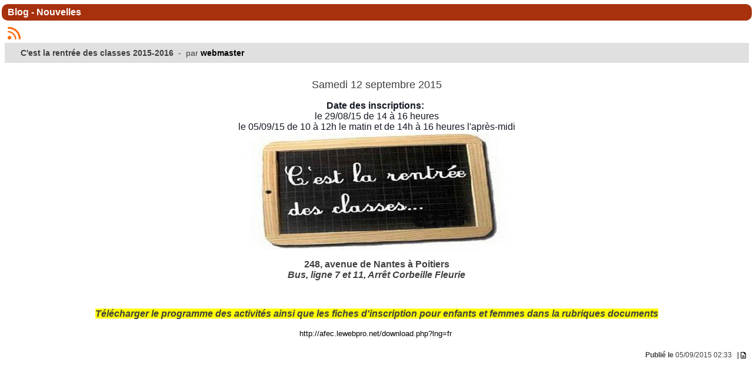

--- FILE ---
content_type: text/html; charset=UTF-8
request_url: http://afec.86.online.fr/blog.php?lng=fr&pg=159&prt=-1
body_size: 17078
content:
<!DOCTYPE html>
<html lang="fr">

  <!--[  GuppY v6.00.16 CeCILL Copyright (C) 2004-2023 by Laurent Duveau - https://www.freeguppy.org/  ]-->
  
<head>
<meta http-equiv="content-type" content="text/html; charset=UTF-8" />
<meta name="application-name" content="Association AFEC Poitiers" />

<title>Association AFEC Poitiers</title>

<meta name="description" content="Site" />
<meta name="generator" content="GuppY CMS" />
<meta name="author" content="Djoudi" />
<meta name="keywords" content="Mahieddine, Djoudi, Université, Algérie" />
<meta name="viewport" content="width=device-width, initial-scale=1, shrink-to-fit=no">
<meta name="apple-mobile-web-app-capable" content="yes">
<meta name="apple-mobile-web-app-status-bar-style" content="black">
<script>
  var charset = "UTF-8";
  var site0 = "Association AFEC Poitiers";
  var site3 = "http://afec.86.online.fr/";
</script><script src="inc/tarteaucitron/tarteaucitron.js"></script>
<script type="text/javascript">
    tarteaucitron.init({
      "privacyUrl": "articles.php?lng=fr&pg=6320", /* Privacy policy url */

      "hashtag": "#rgpd", /* Open the panel with this hashtag */
      "cookieName": "tarteaucitron", /* Cookie name */

      "orientation": "top", /* Banner position (top - bottom) */
   
      "groupServices": true, /* Group services by category */
                       
      "showAlertSmall": false, /* Show the small banner on bottom right */
      "cookieslist": false, /* Show the cookie list */
                       
      "closePopup": false, /* Show a close X on the banner */

      "showIcon": true, /* Show cookie icon to manage cookies */
      "iconSrc": "", /* Optionnal: URL image */
      "iconPosition": "BottomLeft", /* BottomRight, BottomLeft, TopRight and TopLeft */

      "adblocker": false, /* Show a Warning if an adblocker is detected */
                       
      "DenyAllCta" : true, /* Show the deny all button */
      "AcceptAllCta" : true, /* Show the accept all button when highPrivacy on */
      "highPrivacy": true, /* HIGHLY RECOMMANDED Disable auto consent */
                       
      "handleBrowserDNTRequest": false, /* If Do Not Track == 1, disallow all */

      "removeCredit": false, /* Remove credit link */
      "moreInfoLink": true, /* Show more info link */

      "useExternalCss": false, /* If false, the tarteaucitron.css file will be loaded */
      "useExternalJs": false, /* If false, the tarteaucitron.js file will be loaded */

      //"cookieDomain": ".my-multisite-domaine.fr", /* Shared cookie for multisite */
                      
      "readmoreLink": "", /* Change the default readmore link */

      "mandatory": true, /* Show a message about mandatory cookies */
    });
	
	(tarteaucitron.job = tarteaucitron.job || []).push('youtube');
(tarteaucitron.job = tarteaucitron.job || []).push('youtubeapi');
(tarteaucitron.job = tarteaucitron.job || []).push('twitter');
	
</script>
<link rel="shortcut icon" href="http://afec.86.online.fr/favicon.ico">
<link rel="stylesheet" href="https://cdnjs.cloudflare.com/ajax/libs/twitter-bootstrap/4.6.2/css/bootstrap.min.css" 
  integrity="sha512-rt/SrQ4UNIaGfDyEXZtNcyWvQeOq0QLygHluFQcSjaGB04IxWhal71tKuzP6K8eYXYB6vJV4pHkXcmFGGQ1/0w==" crossorigin="anonymous" />
<link rel="stylesheet" href="inc/lang/flags.css" />
<link rel="stylesheet" href="inc/img/avatars/ava-1.css" />
<link rel="stylesheet" href="inc/img/general/forum.css" />
<link rel="stylesheet" href="inc/img/general/general.css" />

<link rel="stylesheet" href="skins/afec_skin6/style.css" />
<link rel="stylesheet" href="skins/afec_skin6/bs4style.css" />
<link rel="stylesheet" href="skins/afec_skin6/styleplus.css" />
<link rel="stylesheet" href="skins/afec_skin6/mobstyle.css" />
<link rel="stylesheet" href="https://cdnjs.cloudflare.com/ajax/libs/highlight.js/11.3.1/styles/default.min.css" 
  integrity="sha512-3xLMEigMNYLDJLAgaGlDSxpGykyb+nQnJBzbkQy2a0gyVKL2ZpNOPIj1rD8IPFaJbwAgId/atho1+LBpWu5DhA==" crossorigin="anonymous" />
<link rel="stylesheet" href="https://cdnjs.cloudflare.com/ajax/libs/font-awesome/6.1.2/css/all.min.css" 
  integrity="sha512-1sCRPdkRXhBV2PBLUdRb4tMg1w2YPf37qatUFeS7zlBy7jJI8Lf4VHwWfZZfpXtYSLy85pkm9GaYVYMfw5BC1A==" crossorigin="anonymous" />
<link rel="stylesheet" href="https://cdnjs.cloudflare.com/ajax/libs/SocialIcons/1.0.1/soc.min.css" 
  integrity="sha512-PTz/4lAo890ortUEd041dNdebPVxpjxZiTTgW8DXUTIiPZQGXFua9U7izCygP7NqHUDmaDF4F1CswmblvYq4Vw==" crossorigin="anonymous" />
<link rel="stylesheet" href="https://cdnjs.cloudflare.com/ajax/libs/animate.css/4.1.1/animate.min.css" 
  integrity="sha512-c42qTSw/wPZ3/5LBzD+Bw5f7bSF2oxou6wEb+I/lqeaKV5FDIfMvvRp772y4jcJLKuGUOpbJMdg/BTl50fJYAw==" crossorigin="anonymous" />
<link rel="stylesheet" href="inc/unitegallery/css/unite-gallery.css" />

<style media="print"> @import url(inc/print.css); </style>
<link rel="stylesheet" href="inc/csshead/highlight.css" />
<link rel="stylesheet" href="inc/csshead/liquid-slider.css" />
<link rel="stylesheet" href="inc/csshead/menubox.css" />
<script src="inc/hpage.js"></script>
<script src="https://cdnjs.cloudflare.com/ajax/libs/jquery/3.6.0/jquery.min.js" 
  integrity="sha512-894YE6QWD5I59HgZOGReFYm4dnWc1Qt5NtvYSaNcOP+u1T9qYdvdihz0PPSiiqn/+/3e7Jo4EaG7TubfWGUrMQ==" crossorigin="anonymous">
</script>
<script src="https://cdnjs.cloudflare.com/ajax/libs/twitter-bootstrap/4.6.2/js/bootstrap.bundle.min.js" 
	integrity="sha512-igl8WEUuas9k5dtnhKqyyld6TzzRjvMqLC79jkgT3z02FvJyHAuUtyemm/P/jYSne1xwFI06ezQxEwweaiV7VA==" crossorigin="anonymous">
</script>
<script src="https://cdnjs.cloudflare.com/ajax/libs/jquery-migrate/3.4.0/jquery-migrate.min.js" 
  integrity="sha512-QDsjSX1mStBIAnNXx31dyvw4wVdHjonOwrkaIhpiIlzqGUCdsI62MwQtHpJF+Npy2SmSlGSROoNWQCOFpqbsOg==" crossorigin="anonymous">
</script>
<script src="https://cdnjs.cloudflare.com/ajax/libs/jquery-easing/1.4.1/jquery.easing.min.js" 
  integrity="sha512-0QbL0ph8Tc8g5bLhfVzSqxe9GERORsKhIn1IrpxDAgUsbBGz/V7iSav2zzW325XGd1OMLdL4UiqRJj702IeqnQ==" crossorigin="anonymous">
</script>
<script src="https://cdnjs.cloudflare.com/ajax/libs/highlight.js/11.3.1/highlight.min.js" 
  integrity="sha512-Pbb8o120v5/hN/a6LjF4N4Lxou+xYZ0QcVF8J6TWhBbHmctQWd8O6xTDmHpE/91OjPzCk4JRoiJsexHYg4SotQ==" crossorigin="anonymous">
</script>
<script src="https://cdnjs.cloudflare.com/ajax/libs/SocialIcons/1.0.1/soc.min.js" 
  integrity="sha512-eUJ3eP9+avp5kHKhfx5gB0vzLEgMkZiOmZcpVqJmlg9hMMse2SChMOTSDWl6oYGfmYW2N7oO/W6CqpgYBneqKw==" crossorigin="anonymous">
</script>
<script src="https://unpkg.com/bootstrap-show-password@1.2.1/dist/bootstrap-show-password.min.js"></script>

<script src="inc/unitegallery/js/unitegallery.min.js"></script>
<script src="inc/jshead/bootnavbar.js"></script>

<script src="inc/jshead/boxmenu_toggle.js"></script>

<script src="inc/jshead/lytebox_loader.js"></script>

<script>
  $(document).ready(function() {
    $("pre").each(function(i, block) {
      hljs.highlightBlock(block);
    });
    $("pre code").each(function(i, block) {
      hljs.highlightBlock(block);
    });
  });
</script>
<script src="https://cdnjs.cloudflare.com/ajax/libs/jquery.sticky/1.0.4/jquery.sticky.min.js" 
  integrity="sha512-QABeEm/oYtKZVyaO8mQQjePTPplrV8qoT7PrwHDJCBLqZl5UmuPi3APEcWwtTNOiH24psax69XPQtEo5dAkGcA==" crossorigin="anonymous">
</script>

<script>
  $(document).ready(function() {
    $('#T0entrow2').sticky({topSpacing:0,zIndex:1040});
  })
  $(window).scroll(function() {
    if ($('#T0entrow2').css('position') == 'fixed') {
      $('#T0entrow2').addClass('fixed-top-line');
    }
    else {
      $('#T0entrow2').removeClass('fixed-top-line');
    }
  });
</script>

<style media="screen">
  @import url(inc/preview.css);
</style>
<script>
  $(document).ready( function () {
    $('body').append('<div id="returnOnTop" title="Haut">&nbsp;</div>');
    $('#returnOnTop').click( function() {
    $('html,body').animate({scrollTop: 0}, 'slow');
    });
  });
  $(window).scroll(function() {
    if ($(window).scrollTop() < 300)
      $('#returnOnTop').fadeOut();
    else
      $('#returnOnTop').fadeIn();
  });
</script>

<!--[if lte IE 9]>
<script src="https://cdnjs.cloudflare.com/ajax/libs/html5shiv/3.7.3/html5shiv.min.js" 
  integrity="sha256-3Jy/GbSLrg0o9y5Z5n1uw0qxZECH7C6OQpVBgNFYa0g=" crossorigin="anonymous">
</script>
<script src="https://cdnjs.cloudflare.com/ajax/libs/respond.js/1.4.2/respond.min.js" 
  integrity="sha256-g6iAfvZp+nDQ2TdTR/VVKJf3bGro4ub5fvWSWVRi2NE=" crossorigin="anonymous">
</script>
<script src="https://cdnjs.cloudflare.com/ajax/libs/selectivizr/1.0.2/selectivizr-min.js" 
  integrity="sha256-8fF/6nzuSprnSYGykwsQo6r9cT9FZAgN7yTl+4NCozg=" crossorigin="anonymous">
</script>
<![endif]-->

</head>

<body class="m-0 text-center">
  <a id="z1"></a>

<style>.mainoffset0 { padding-top: 20px !important; } </style>

        <!-- Begin CENTER BOXES -->
        <section id="CenterBoxes" class="col-md-12 mx-auto px-1">
          <div id="BoxesCenter" class="row mx-0 px-0"> <!-- hauteur des boîtes seules -->
            <div class="col-12 mx-0 px-0">
<!-- Begin of Main Article -->
<article>
<h1 class="titre TrBL0"><!--003-->Blog - Nouvelles</h1>
<div class="tbl" onmouseout="this.className = 'tbl'" onmouseover="this.className = 'tbl tblover'">
    <div class="text-center headCenterBlog">
      <style>
        .headCenterBlog .overpop { padding-top: 20px; }
        .overpop a i { margin-top: -20px; }
      </style>
      <script>
        $(document).ready(function(){
          $('.rssBlog').popover({
            title:"RSS",
            content:"Ces billets sont disponibles en format standard RSS pour publication sur votre site web : <br /><b> http://afec.86.online.fr/data/fr-blog.xml</b>",
            trigger:"hover",
            placement:"auto",
            offset:"0 10 10 10",
            html:true
          });
        });
      </script>
      <div class="overpop pt-0 pl-2">
        <a href="newsrss.php?lng=fr&url=blog&tconfig=0" class="rssBlog float-left">
          <i class="fas fa-rss"></i>
        </a>
      </div>
      <div class="divnewline"></div>
    </div>
    <a id="hautbillet"></a>
    <div class="quest text-left"><b>C'est la rentrée des classes 2015-2016</b> &nbsp;- &nbsp;par
        <a data-target="#blog" data-toggle="modal" class="blog c-pointer" title="Ecrire à Djoudi">  <b>webmaster</b></a>
      <style>
      .modal-header { padding: 15px; }
      </style>
      <div class="modal fade" id="blog" role="dialog">
        <div class="modal-dialog modal-dialog-centered modal-dialog-scrollable">
          <div class="modal-content">
            <div class="modal-header">
              <h2>Ecrire à webmaster</h2>
              <button class="close" data-dismiss="modal" type="button"><i class="fas fa-times"></i></button>
            </div>
            <div class="modal-body">
              <p class="text-center popupMail">Cliquez le pseudo pour montrer l'adresse</p>
              <p class="text-center popupMail">
                <a href="javascript:showEmailsblog('djoudi','free','fr');" 
                   title="webmaster" class="text-center popupMail">webmaster</a>
              </p>
              <p class="text-center popupMail"><b><span id="lblemailblog">(--------------)</span></b></p>
            </div>
          </div>
        </div>
      </div>
      <script>
      function showEmailsblog(em1, em2, em3) {
        var emailFinal = "<a href='mailto:" + em1 + "@" + em2 + "." + em3 + "'>" + em1 + "@" + em2 + "." + em3 + "</a>";
        document.getElementById("lblemailblog").innerHTML = emailFinal;
      }
      </script>
    </div>
    <div class="bord bordBillet">
      <div class="rep text-left billetBlog">
        <div id="blog31" class="rep blog3Blog">
<style>
.text2Blog {
  max-height: auto;
  
  padding: 4px;
}
</style>
          <div class="rep text2Blog"><div style="text-align: center">
	<span style="font-size: 18px">Samedi 12 septembre 2015</span><br />
	<br />
	<span style="font-size:16px;"><strong><span style="color: rgb(20, 24, 35); font-family: helvetica, arial, sans-serif; line-height: 15.456px;">Date des inscriptions:&nbsp;</span></strong><br style="color: rgb(20, 24, 35); font-family: helvetica, arial, sans-serif; font-size: 14px; line-height: 15.456px;" />
	<span style="color: rgb(20, 24, 35); font-family: helvetica, arial, sans-serif; line-height: 15.456px;">le 29/08/15 de 14 à 16 heures</span><br style="color: rgb(20, 24, 35); font-family: helvetica, arial, sans-serif; font-size: 14px; line-height: 15.456px;" />
	<span style="color: rgb(20, 24, 35); font-family: helvetica, arial, sans-serif; line-height: 15.456px;">le 05/09/15 de 10 à 12h le matin et de 14h à 16 heures l'après-midi</span></span><br />
	<img alt="" src="img/rentree.jpg" style="width: 510px; height: 200px" /><br />
	<br />
	<strong><span style="font-size: 16px">248, avenue de Nantes à Poitiers</span></strong></div>
<div style="text-align: center">
	<em><font size="3"><strong>Bus, ligne 7 et 11, </strong><strong>Arrêt Corbeille Fleurie</strong></font></em></div>
<div style="text-align: center">
	&nbsp;</div>
<div style="text-align: center">
	&nbsp;</div>
<div style="text-align: center">
	&nbsp;</div>
<div style="text-align: center">
	<em><font size="3"><strong><span style="background-color:#ffff00;">Télécharger le programme des activités ainsi que les fiches d'inscription pour enfants et femmes dans la rubriques documents</span></strong></font></em></div>
<div style="text-align: center">
	&nbsp;</div>
<div style="text-align: center">
	<span style="font-size:13px;"><a href="download.php?lng=fr">http://afec.lewebpro.net/download.php?lng=fr&nbsp;</a></span></div>
</div><div class="clearfix"></div>
		</div>
	    <div id="blog21" class="rep blog2Blog" style="display:none;"><div style="text-align: center">
	<span style="font-size: 18px">Samedi 12 septembre 2015</span><br />
	<br />
	<span style="font-size:16px;"><strong><span style="color: rgb(20, 24, 35); font-family: helvetica, arial, sans-serif; line-height: 15.456px;">Date des inscriptions:&nbsp;</span></strong><br style="color: rgb(20, 24, 35); font-family: helvetica, arial, sans-serif; font-size: 14px; line-height: 15.456px;" />
	<span style="color: rgb(20, 24, 35); font-family: helvetica, arial, sans-serif; line-height: 15.456px;">le 29/08/15 de 14 à 16 heures</span><br style="color: rgb(20, 24, 35); font-family: helvetica, arial, sans-serif; font-size: 14px; line-height: 15.456px;" />
	<span style="color: rgb(20, 24, 35); font-family: helvetica, arial, sans-serif; line-height: 15.456px;">le 05/09/15 de 10 à 12h le matin et de 14h à 16 heures l'après-midi</span></span><br />
	<img alt="" src="img/rentree.jpg" style="width: 510px; height: 200px" /><br />
	<br />
	<strong><span style="font-size: 16px">248, avenue de Nantes à Poitiers</span></strong></div>
<div style="text-align: center">
	<em><font size="3"><strong>Bus, ligne 7 et 11, </strong><strong>Arrêt Corbeille Fleurie</strong></font></em></div>
<div style="text-align: center">
	&nbsp;</div>
<div style="text-align: center">
	&nbsp;</div>
<div style="text-align: center">
	&nbsp;</div>
<div style="text-align: center">
	<em><font size="3"><strong><span style="background-color:#ffff00;">Télécharger le programme des activités ainsi que les fiches d'inscription pour enfants et femmes dans la rubriques documents</span></strong></font></em></div>
<div style="text-align: center">
	&nbsp;</div>
<div style="text-align: center">
	<span style="font-size:13px;"><a href="download.php?lng=fr">http://afec.lewebpro.net/download.php?lng=fr&nbsp;</a></span></div>

		  <p class="text-right c-pointer">
            <a href="#hautbillet" title="Fermer" onclick="cache('blog21');montre('blog31')">
	          Fermer <i class="far fa-minus-square"></i>
            </a>
	      </p>
		</div><div class="clearfix"></div>
      </div>
      <div id="action" class="float-right text-right align-middle footerBillet">
        <b>Publié le </b> 05/09/2015   02:33&nbsp;&nbsp;
        <a href="blogs.php?lng=fr&amp;tconfig=0">
          | <i class="far fa-file-alt align-middle commentBlogW" title="Tous les billets"></i>
        </a>
      </div>
      <div class="clearfix"></div>
    </div>
</div>
</article> <!-- End of Main Article -->
            </div>
          </div> <!-- fin des boîtes seules -->
        </section> <!-- End of CENTER BOXES -->
        
  <section id="footer" class="mx-auto"> <!-- begin of copyright/footer -->
    <div class="row mx-auto px-1">
      <div class="col-md-12 mx-auto px-0">
    <div class="txtspeG">
          <a class="copyright" href="https://www.freeguppy.org/" title="freeguppy.org" target="_blank">
            Propulsé par GuppY
          </a>
          <span>© 2004-2023 &nbsp;</span>
          <a class="copyright" href="http://cecill.info/index.fr.html" title="En savoir plus ..." target="_blank">
            Sous Licence Libre CeCILL
          </a>
          &nbsp;
    </div>
      </div>
    </div>
  </section> <!-- end copyright/footer -->
</body>
</html>

--- FILE ---
content_type: text/css
request_url: http://afec.86.online.fr/skins/afec_skin6/styleplus.css
body_size: 177
content:
/*  ---------  CSS generated for no_skin  ----------- */

.wcol3T01, .wcol4T01 { align-self: center; }
.B0WEB { padding: 0 6px; }

nav.menuIcons {
    height: 30px !important;
}

--- FILE ---
content_type: text/css
request_url: http://afec.86.online.fr/skins/afec_skin6/mobstyle.css
body_size: 238
content:
/* -----  CSS no_skin for mobile ------- */

@media screen and (max-width: 760px), screen and (max-device-width: 760px) {
  .fixed-top-line { margin-top: 40px; } /* marge pour le menu parallaxe */
  #paranav { background-color: #fff; }
}
